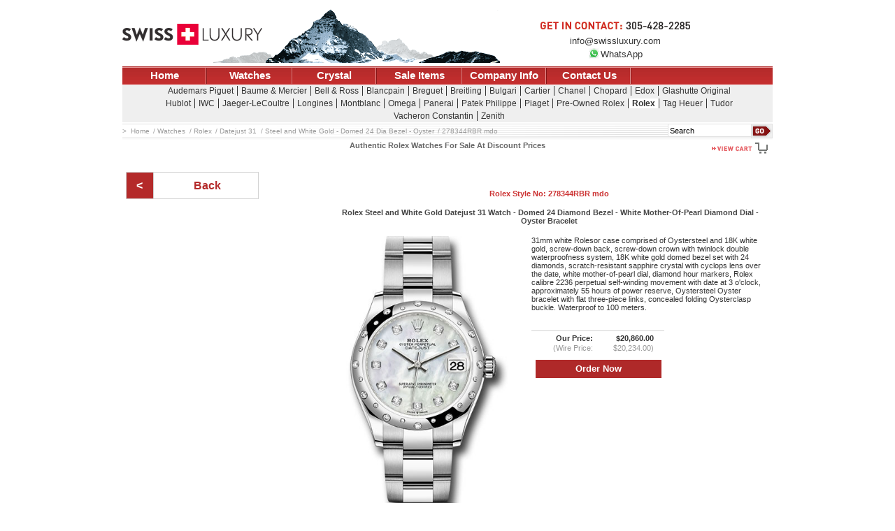

--- FILE ---
content_type: text/html;charset=UTF-8
request_url: https://www.swissluxury.com/rolex/278344rbr%20mdo.htm
body_size: 6333
content:
<!DOCTYPE html>

<html lang="en">

<head>
<meta http-equiv="content-language" content="en-us">
<meta http-equiv="Content-Type" content="text/html; charset=utf-8">


	
	
	
<meta name="viewport" content="width=device-width, initial-scale=1.0">

<link rel="stylesheet" media="screen and (max-device-width: 768px)" href="//www.swissluxury.com/css/m-style-min.css?0122" />
<link rel="stylesheet" media="screen and (min-device-width: 769px), print" href="//www.swissluxury.com/css/d-style-min.css?0122" />



	
<title>Rolex 278344RBR mdo Datejust 31 (Steel&WG|Domed 24 Dia Bez|Oyster)</title>
<meta name="description" content="Buy the Rolex 278344RBR mdo Datejust 31 Steel and White Gold Domed 24 Dia Bezel Oyster Watch at a discount price. Complete selection of Luxury Brands. All current Rolex styles available. Datejust, Submariner...">
<meta name="keywords" content="rolex, 278344rbr mdo, rolex watches, datejust 31, steel and white gold, domed 24 dia bezel, oyster, swissluxury, audemars piguet, baume & mercier, bell & ross, blancpain, breguet, breitling, bulgari, cartier, chanel, chopard, edox, glashutte original, hublot, iwc, jaeger-lecoultre, longines, montblanc, omega, panerai, patek philippe, piaget, pre-owned rolex, tag heuer, tudor, vacheron constantin, zenith"> 
	<meta name="author" content="SwissLuxury">
	<meta name="robots" content="index,follow,max-image-preview:large">
	<!-- Buy the Rolex 278344RBR mdo Datejust 31 Steel and White Gold Domed 24 Dia Bezel Oyster Watch at a discount price. Complete selection of Luxury Brands. All current Rolex styles available. Datejust, Submariner... -->
	    <meta property="og:title" content="Rolex 278344RBR mdo Datejust 31 (Steel&WG|Domed 24 Dia Bez|Oyster)"/>
	    <meta property="og:type" content="other"/>
	
	    <meta property="og:image" content="../product_images/278344RBRmdo.jpg"/>
	    <meta property="og:site_name" content="SwissLuxury"/>
	    <meta property="fb:app_id" content="303990129641925"/>
	    <meta property="og:description" content="Buy the Rolex 278344RBR mdo Datejust 31 Steel and White Gold Domed 24 Dia Bezel Oyster Watch at a discount price. Complete selection of Luxury Brands. All current Rolex styles available. Datejust, Submariner..."/>
	




<!-- Start Windows Live Tile -->
<meta name="application-name" content="SwissLuxury.Com"/>
<meta name="msapplication-TileColor" content="#ffffff"/>
<meta name="msapplication-config" content="../global_images/browserconfig.xml"/>
<meta name="msapplication-square70x70logo" content="../global_images/live-tile-tiny.png"/>
<meta name="msapplication-square150x150logo" content="../global_images/live-tile-square.png"/>
<meta name="msapplication-wide310x150logo" content="../global_images/live-tile-wide.png"/>
<meta name="msapplication-square310x310logo" content="../global_images/live-tile-large.png"/>
<meta name="theme-color" content="#AF2929"/>
<!-- End Windows Live Tile -->





<link rel="shortcut icon" type="image/x-icon" href="//www.swissluxury.com/favicon.ico">

<script src="//www.swissluxury.com/global_images/jquery-3.6.0.min.js" defer> </script> <script src="//www.swissluxury.com/global_images/mobilenav.js" defer></script>
<script src="../global_images/lightbox.min.js" async></script>

<!-- Global site tag (gtag.js) - Google Analytics -->
<script async src="https://www.googletagmanager.com/gtag/js?id=UA-6062091-2"></script>
<script>
  window.dataLayer = window.dataLayer || [];
  function gtag(){dataLayer.push(arguments);}
  gtag('js', new Date());

  gtag('config', 'UA-6062091-2');
</script>

<!-- Google AdSense code -->


</head>

<body><div id="page-wrapper">
<div id="fb-root"></div>

<div class="header-wrapper">
	
	<div class="header-title_bar" id="title_bar" itemscope itemtype="http://schema.org/Organization">
		
				<div id="logo"><a href="//www.swissluxury.com/"><meta itemprop="url" content="http://www.swissluxury.com" /><img src="//www.swissluxury.com/global_images/logo.gif" alt="SwissLuxury" itemprop="logo" width="200" height="30"><meta itemprop="name" content="SwissLuxury" /></a></div>
		
		<div id="contact_us"><a href="//www.swissluxury.com/contact-us.htm"><img src="//www.swissluxury.com/global_images/get_in_contact.gif" width="220" height="15" alt="Get In Contact: (305) 428-2285"><meta itemprop="telephone" content="(305) 428-2285" /><br><span itemprop="email">info@swissluxury.com</span></a><br><a href="https://wa.me/13054282285" class="whatsapp"><img src="//www.swissluxury.com/global_images/WhatsApp.png" style="margin:0px 2px -2px 0px;" height="15" width="15" >WhatsApp</a></div>
	</div>
	<div class="header-message" id="message"></div>

<nav class="header-category_navigation">
<ul class="category_navigation">
	
		<li class="ul_header"><a href="#"><span></span>Main Menu</a></li>
		
		<li><a href="//www.swissluxury.com/" title="SwissLuxury Homepage">Home</a></li>
		<li><a href="//www.swissluxury.com/watches.htm" title="SwissLuxury Watches"  class="sub_menu" id="watches"><span></span>Watches</a></li>
			
				<li><a href="http://www.luxurycrystal.com" title="Buy discount Baccarat and Lalique crystal from LuxuryCrystal.Com - a division of SwissLuxury">Crystal</a></li>
			
				<li><a href="//www.swissluxury.com/customer/index.cfm?action=special&staticpage=true" title="SwissLuxury Sale Items">Sale Items</a></li>
		
			<li><a href="//www.swissluxury.com/company-info.htm" title="SwissLuxury Company Info and Policies">Company Info</a></li>
		
		<li><a href="//www.swissluxury.com/contact-us.htm" title="Contact SwissLuxury">Contact Us</a></li>
	
</ul>
</nav>
	<nav class="header-brand_navigation">
	<ul class="brand_navigation rows_3" itemscope itemtype="http://schema.org/Organization">
		
			<li class="ul_header"><a><span></span>Watch Brand</a></li>
		
					<li class="list" itemprop="brand" itemscope itemtype="http://schema.org/Brand"><meta itemprop="description" content="Watches" /><a href="//www.swissluxury.com/audemars-piguet-watches.htm" title="Audemars Piguet Watches" itemprop="url" content="//www.swissluxury.com/audemars-piguet-watches.htm"><span itemprop="name">Audemars Piguet</span></a></li> 
					<li class="list brand_border" itemprop="brand" itemscope itemtype="http://schema.org/Brand"><meta itemprop="description" content="Watches" /><a href="//www.swissluxury.com/baume-mercier-watches.htm" title="Baume & Mercier Watches" itemprop="url" content="//www.swissluxury.com/baume-mercier-watches.htm"><span itemprop="name">Baume & Mercier</span></a></li> 
					<li class="list brand_border" itemprop="brand" itemscope itemtype="http://schema.org/Brand"><meta itemprop="description" content="Watches" /><a href="//www.swissluxury.com/bell-ross-watches.htm" title="Bell & Ross Watches" itemprop="url" content="//www.swissluxury.com/bell-ross-watches.htm"><span itemprop="name">Bell & Ross</span></a></li> 
					<li class="list brand_border" itemprop="brand" itemscope itemtype="http://schema.org/Brand"><meta itemprop="description" content="Watches" /><a href="//www.swissluxury.com/blancpain-watches.htm" title="Blancpain Watches" itemprop="url" content="//www.swissluxury.com/blancpain-watches.htm"><span itemprop="name">Blancpain</span></a></li> 
					<li class="list brand_border" itemprop="brand" itemscope itemtype="http://schema.org/Brand"><meta itemprop="description" content="Watches" /><a href="//www.swissluxury.com/breguet-watches.htm" title="Breguet Watches" itemprop="url" content="//www.swissluxury.com/breguet-watches.htm"><span itemprop="name">Breguet</span></a></li> 
					<li class="list brand_border" itemprop="brand" itemscope itemtype="http://schema.org/Brand"><meta itemprop="description" content="Watches" /><a href="//www.swissluxury.com/breitling-watches.htm" title="Breitling Watches" itemprop="url" content="//www.swissluxury.com/breitling-watches.htm"><span itemprop="name">Breitling</span></a></li> 
					<li class="list brand_border" itemprop="brand" itemscope itemtype="http://schema.org/Brand"><meta itemprop="description" content="Watches" /><a href="//www.swissluxury.com/bulgari-watches.htm" title="Bulgari Watches" itemprop="url" content="//www.swissluxury.com/bulgari-watches.htm"><span itemprop="name">Bulgari</span></a></li> 
					<li class="list brand_border" itemprop="brand" itemscope itemtype="http://schema.org/Brand"><meta itemprop="description" content="Watches" /><a href="//www.swissluxury.com/cartier-watches.htm" title="Cartier Watches" itemprop="url" content="//www.swissluxury.com/cartier-watches.htm"><span itemprop="name">Cartier</span></a></li> 
					<li class="list brand_border" itemprop="brand" itemscope itemtype="http://schema.org/Brand"><meta itemprop="description" content="Watches" /><a href="//www.swissluxury.com/chanel-watches.htm" title="Chanel Watches" itemprop="url" content="//www.swissluxury.com/chanel-watches.htm"><span itemprop="name">Chanel</span></a></li> 
					<li class="list brand_border" itemprop="brand" itemscope itemtype="http://schema.org/Brand"><meta itemprop="description" content="Watches" /><a href="//www.swissluxury.com/chopard-watches.htm" title="Chopard Watches" itemprop="url" content="//www.swissluxury.com/chopard-watches.htm"><span itemprop="name">Chopard</span></a></li> 
					<li class="list brand_border" itemprop="brand" itemscope itemtype="http://schema.org/Brand"><meta itemprop="description" content="Watches" /><a href="//www.swissluxury.com/edox-watches.htm" title="Edox Watches" itemprop="url" content="//www.swissluxury.com/edox-watches.htm"><span itemprop="name">Edox</span></a></li> 
					<li class="list brand_border" itemprop="brand" itemscope itemtype="http://schema.org/Brand"><meta itemprop="description" content="Watches" /><a href="//www.swissluxury.com/glashutte-original-watches.htm" title="Glashutte Original Watches" itemprop="url" content="//www.swissluxury.com/glashutte-original-watches.htm"><span itemprop="name">Glashutte Original</span></a></li> <br /> 
					<li class="list" itemprop="brand" itemscope itemtype="http://schema.org/Brand"><meta itemprop="description" content="Watches" /><a href="//www.swissluxury.com/hublot-watches.htm" title="Hublot Watches" itemprop="url" content="//www.swissluxury.com/hublot-watches.htm"><span itemprop="name">Hublot</span></a></li> 
					<li class="list brand_border" itemprop="brand" itemscope itemtype="http://schema.org/Brand"><meta itemprop="description" content="Watches" /><a href="//www.swissluxury.com/iwc-watches.htm" title="IWC Watches" itemprop="url" content="//www.swissluxury.com/iwc-watches.htm"><span itemprop="name">IWC</span></a></li> 
					<li class="list brand_border" itemprop="brand" itemscope itemtype="http://schema.org/Brand"><meta itemprop="description" content="Watches" /><a href="//www.swissluxury.com/jaeger-lecoultre-watches.htm" title="Jaeger-LeCoultre Watches" itemprop="url" content="//www.swissluxury.com/jaeger-lecoultre-watches.htm"><span itemprop="name">Jaeger-LeCoultre</span></a></li> 
					<li class="list brand_border" itemprop="brand" itemscope itemtype="http://schema.org/Brand"><meta itemprop="description" content="Watches" /><a href="//www.swissluxury.com/longines-watches.htm" title="Longines Watches" itemprop="url" content="//www.swissluxury.com/longines-watches.htm"><span itemprop="name">Longines</span></a></li> 
					<li class="list brand_border" itemprop="brand" itemscope itemtype="http://schema.org/Brand"><meta itemprop="description" content="Watches" /><a href="//www.swissluxury.com/montblanc-watches.htm" title="Montblanc Watches" itemprop="url" content="//www.swissluxury.com/montblanc-watches.htm"><span itemprop="name">Montblanc</span></a></li> 
					<li class="list brand_border" itemprop="brand" itemscope itemtype="http://schema.org/Brand"><meta itemprop="description" content="Watches" /><a href="//www.swissluxury.com/omega-watches.htm" title="Omega Watches" itemprop="url" content="//www.swissluxury.com/omega-watches.htm"><span itemprop="name">Omega</span></a></li> 
					<li class="list brand_border" itemprop="brand" itemscope itemtype="http://schema.org/Brand"><meta itemprop="description" content="Watches" /><a href="//www.swissluxury.com/panerai-watches.htm" title="Panerai Watches" itemprop="url" content="//www.swissluxury.com/panerai-watches.htm"><span itemprop="name">Panerai</span></a></li> 
					<li class="list brand_border" itemprop="brand" itemscope itemtype="http://schema.org/Brand"><meta itemprop="description" content="Watches" /><a href="//www.swissluxury.com/patek-philippe-watches.htm" title="Patek Philippe Watches" itemprop="url" content="//www.swissluxury.com/patek-philippe-watches.htm"><span itemprop="name">Patek Philippe</span></a></li> 
					<li class="list brand_border" itemprop="brand" itemscope itemtype="http://schema.org/Brand"><meta itemprop="description" content="Watches" /><a href="//www.swissluxury.com/piaget-watches.htm" title="Piaget Watches" itemprop="url" content="//www.swissluxury.com/piaget-watches.htm"><span itemprop="name">Piaget</span></a></li> 
					<li class="list brand_border" itemprop="brand" itemscope itemtype="http://schema.org/Brand"><meta itemprop="description" content="Watches" /><a href="//www.swissluxury.com/pre-owned-rolex-watches.htm" title="Pre-Owned Rolex Watches" itemprop="url" content="//www.swissluxury.com/pre-owned-rolex-watches.htm"><span itemprop="name">Pre-Owned Rolex</span></a></li> 
					<li class="selected list brand_border" itemprop="brand" itemscope itemtype="http://schema.org/Brand"><meta itemprop="description" content="Watches" /><a href="//www.swissluxury.com/rolex-watches.htm" title="Rolex Watches" itemprop="url" content="//www.swissluxury.com/rolex-watches.htm"><span itemprop="name">Rolex</span></a></li> 
					<li class="list brand_border" itemprop="brand" itemscope itemtype="http://schema.org/Brand"><meta itemprop="description" content="Watches" /><a href="//www.swissluxury.com/tag-heuer-watches.htm" title="Tag Heuer Watches" itemprop="url" content="//www.swissluxury.com/tag-heuer-watches.htm"><span itemprop="name">Tag Heuer</span></a></li> 
					<li class="list brand_border" itemprop="brand" itemscope itemtype="http://schema.org/Brand"><meta itemprop="description" content="Watches" /><a href="//www.swissluxury.com/tudor-watches.htm" title="Tudor Watches" itemprop="url" content="//www.swissluxury.com/tudor-watches.htm"><span itemprop="name">Tudor</span></a></li> <br /> 
					<li class="list" itemprop="brand" itemscope itemtype="http://schema.org/Brand"><meta itemprop="description" content="Watches" /><a href="//www.swissluxury.com/vacheron-constantin-watches.htm" title="Vacheron Constantin Watches" itemprop="url" content="//www.swissluxury.com/vacheron-constantin-watches.htm"><span itemprop="name">Vacheron Constantin</span></a></li> 
					<li class="list brand_border" itemprop="brand" itemscope itemtype="http://schema.org/Brand"><meta itemprop="description" content="Watches" /><a href="//www.swissluxury.com/zenith-watches.htm" title="Zenith Watches" itemprop="url" content="//www.swissluxury.com/zenith-watches.htm"><span itemprop="name">Zenith</span></a></li> 
		</ul>
		</nav>

	
	<div class="header-search-checkout">
	<div class="search_bar_desktop header-search_bar_desktop">
		<div class="search_bar_footer_right">
			<form action="//www.swissluxury.com/customer/index.cfm" method="GET">
				<input type="hidden" name="action" value="search"/>
				<label for="search" style="position:absolute;margin-left:-150px;">Search</label>
				
				<input type="search" name="search_string" id="search" size="20" class="search" value="Search" onfocus="if (this.value == 'Search') {this.value = '';}" onblur="if (this.value == '') {this.value = 'Search';}" />
				<input type="submit" class="search_go" value="" style="background-image: url(//www.swissluxury.com/global_images/go.gif);" alt="Search">
				<input type="hidden" name="staticpage" value="true"/>
			</form>
		</div>
	</div>
	<div class="search_bar_footer_desktop header-search_bar_footer_desktop">
		
			<div class="search_bar_footer_left">&nbsp;</div>
			<div class="search_bar_footer_center">&nbsp;</div>
			<div class="search_bar_footer_right"><a href="//www.swissluxury.com/customer/index.cfm?action=view_cart&staticpage=true"><img alt="View Cart" src="//www.swissluxury.com/global_images/view_cart.gif" width="95" height="20" /></a></div>
		</div>
		<div class="search_bar_footer_leftandcenter header-search_bar_footer_leftandcenter">
			
			<ul class="breadcrumbs header-breadcrumbs" itemscope itemtype="http://schema.org/BreadcrumbList">
				<li itemprop="itemListElement" itemscope itemtype="http://schema.org/ListItem">
					<a itemprop="item" href="//www.swissluxury.com/"><span itemprop="name">Home</span>
					</a><meta itemprop="position" content="1" />
				</li>
				
						<li itemprop="itemListElement" itemscope itemtype="http://schema.org/ListItem">
							<a itemprop="item" href="//www.swissluxury.com/watches.htm"><span itemprop="name">Watches</span>
							</a><meta itemprop="position" content="2" />
						</li>
					
						<li itemprop="itemListElement" itemscope itemtype="http://schema.org/ListItem">
							<a itemprop="item" href="//www.swissluxury.com/rolex-watches.htm"><span itemprop="name">Rolex</span>
							</a><meta itemprop="position" content="3" />
						</li>
					
						<li itemprop="itemListElement" itemscope itemtype="http://schema.org/ListItem">
							<a itemprop="item" href="//www.swissluxury.com/rolex-watches-datejust-31.htm"><span itemprop="name">Datejust 31</span>
							
							</a><meta itemprop="position" content="4" />
						</li>
					
						<li itemprop="itemListElement" itemscope itemtype="http://schema.org/ListItem">
							<a itemprop="item" href="//www.swissluxury.com/rolex-watches-datejust-31-steel-and-white-gold-domed-24-dia-bezel-oyster.htm"><span itemprop="name">Steel and White Gold - Domed 24 Dia Bezel - Oyster</span>
							
							</a><meta itemprop="position" content="5" />
						</li>
					
						<li itemprop="itemListElement" itemscope itemtype="http://schema.org/ListItem">
							<a itemprop="item" href="//www.swissluxury.com/rolex/278344rbr%20mdo.htm"><span itemprop="name">278344RBR mdo</span>
							</a><meta itemprop="position" content="6" />
						</li>
					
			</ul>
		</div>
		</div>
		<div class="h2-title header-h2-title"><h2>Authentic Rolex Watches For Sale At Discount Prices</h2></div>
		<nav class="header-product_navigation">
	
			<ul class="back_navigation">
				<li class="back_to_all"><a href="//www.swissluxury.com/rolex-watches-datejust-31-steel-and-white-gold-domed-24-dia-bezel-oyster.htm#278344RBR%20mdo"><b>Back</b></a></li>
			</ul>
		
</nav>
</div>
				<div class="product_detail_container">
					
					
						<h1><span class="stylenumber">Rolex Style No: 278344RBR mdo</span>&nbsp;<span class="product-title">Rolex Steel and White Gold Datejust 31 Watch - Domed 24 Diamond Bezel - White Mother-Of-Pearl Diamond Dial - Oyster Bracelet</span></h1>
						
						
						<div class="triple_grey_lines" style="border:none" style="border-bottom:none" itemscope itemtype="http://schema.org/Product">
							
							<meta itemprop="manufacturer" content="Rolex">
							<meta itemprop="brand" itemtype="https://schema.org/Brand" content="Rolex">
							<meta itemprop="sku" content="50482" />
							<meta itemprop="category" content="Watches" />
							
							
							<div itemprop="review" itemtype="https://schema.org/review" itemscope><meta itemprop="name" content="Not yet reviewed" /><div itemprop="author" itemtype="https://schema.org/Organization" itemscope><meta itemprop="name" itemtype="http://schema.org/Name" content="SwissLuxury" /></div></div>
							
							<meta itemprop="url" content="http://www.swissluxury.com/rolex-watches-datejust-31-steel-and-white-gold-domed-24-dia-bezel-oyster.htm#278344RBR mdo" />
							<div class="product_image" style="width:280px"><meta itemprop="image" content="//www.swissluxury.com/product_images/278344RBRmdo.jpg" /><img src="//www.swissluxury.com/product_images/278344RBRmdo.jpg" width="280" height="400" alt="Rolex Watches - Datejust 31 Steel and White Gold - Domed 24 Dia Bezel - Oyster - Style No: 278344RBR mdo" itemprop="image"></div>
							<div class="product_description" style="width:335px">
								
									<meta itemprop="mpn productId" content="278344RBR mdo" />
									<meta itemprop="name" content="Rolex Steel and White Gold Datejust 31 Watch - Domed 24 Diamond Bezel - White Mother-Of-Pearl Diamond Dial - Oyster Bracelet - 278344RBR mdo">
									<p itemprop="description">31mm white Rolesor case comprised of Oystersteel and 18K white gold, screw-down back, screw-down crown with twinlock double waterproofness system, 18K white gold domed bezel set with 24 diamonds, scratch-resistant sapphire crystal with cyclops lens over the date, white mother-of-pearl dial, diamond hour markers, Rolex calibre 2236 perpetual self-winding movement with date at 3 o'clock, approximately 55 hours of power reserve, Oystersteel Oyster bracelet with flat three-piece links, concealed folding Oysterclasp buckle. Waterproof to 100 meters.</p>
								
									<div itemprop="offers" itemscope itemtype="http://schema.org/Offer">
										<meta itemprop="url" content="//www.swissluxury.com/rolex/278344rbr%20mdo.htm" />
										<meta itemprop="availability" content="InStock" />
										<meta itemprop="itemCondition" content="http://schema.org/NewCondition" />
										<meta itemprop="priceCurrency" content="USD" />
										<meta itemprop="category" content="Watches" />
										<meta itemprop="priceValidUntil" content="2026-03-23" />
								
								<dl>
									
										<dt class="price_our">Our Price:</dt><dd class="price_our" itemprop="price" content="20860.00">$20,860.00</dd>
									
										<dt class="price_wire">(Wire Price:</dt><dd class="price_wire">$20,234.00)</dd>
									
										<dt class="price_ordernow_title">Order Now:</dt>
										<dd><form action="//www.swissluxury.com/customer/index.cfm" method="POST" name="buy_item_50482">
										<input type="hidden" name="action" value="cart_add">
										<input type="hidden" name="price" value="20860.0000">
										<input type="hidden" name="productid" value="50482">
										<input type="hidden" name="quantity" value="1">
										<input type="hidden" name="staticpage" value="true">
										<input class="price_ordernow_button" type="submit" value="Order Now">
										
										</form></dd>
									
								</dl>
								
									</div>
								
								
							</div>
							<div class="product_footer"></div>
							
								<div class="share">
									
									
									
									
																		
									
									<div class="elfsight-app-83be604d-ffa2-4ea7-8106-62dfa1e8e7f8"></div>
									
								</div>
							
						</div>
						
					

				</div>
		<div class="footer">
			<div class="disclaimer"><br>We are not an official dealer for the products we sell and have no affiliation with the manufacturer.<br>All brand names and trademarks are the property of their respective owners and are used for identification purposes only.</div>
			<div class="single_grey_line"><a href="//www.swissluxury.com/">Home</a> | <a href="//www.swissluxury.com/company-info.htm">About Us</a> | <a href="//www.swissluxury.com/reviews.htm">Customer Reviews</a> | <a href="//www.swissluxury.com/site-index.htm">Site Index</a> | <a href="//www.swissluxury.com/customer/index.cfm?action=view_cart&staticpage=true">View Cart</a></div>
			<div itemscope itemtype="http://schema.org/Organization"><a href="//www.swissluxury.com/"><span itemprop="name">SwissLuxury</span></a> | <span itemprop="address" itemscope itemtype="http://schema.org/PostalAddress"><span itemprop="streetAddress"></span> | <span itemprop="addressLocality">Miami</span>, <span itemprop="addressRegion">FL</span> <span itemprop="postalCode">33132</span></span> | <span itemprop="telephone">(305) 428-2285</span> | <span itemprop="faxNumber">(786) 272-0518</span> (fax) | <a href="//www.swissluxury.com/contact-us.htm"><span itemprop="email">info@swissluxury.com</span></a></div>
			<div>&copy; 2004-2026 SwissLuxury - Images are digitally watermarked.</div>
		</div>
<script src="//www.swissluxury.com/global_images/jquery-3.6.0.min.js" defer> </script> <script src="//www.swissluxury.com/global_images/mobilenav.js" defer></script> 


 


<script type="text/javascript"
    src="https://js.authorize.net/v3/AcceptUI.js"
    charset="utf-8">
</script>



<script src="https://apps.elfsight.com/p/platform.js" defer></script>



<div id="fb-root"></div>

<script async defer crossorigin="anonymous" src="https://connect.facebook.net/en_US/sdk.js#xfbml=1&version=v6.0&appId=303990129641925&autoLogAppEvents=1"></script>

<script async>
  (function(i,s,o,g,r,a,m){i['GoogleAnalyticsObject']=r;i[r]=i[r]||function(){
  (i[r].q=i[r].q||[]).push(arguments)},i[r].l=1*new Date();a=s.createElement(o),
  m=s.getElementsByTagName(o)[0];a.async=1;a.src=g;m.parentNode.insertBefore(a,m)
  })(window,document,'script','//www.google-analytics.com/analytics.js','ga');
  ga('create', 'UA-6062091-2', 'auto');
  ga('require', 'displayfeatures');
  ga('send', 'pageview');
</script>
<script src="//www.swissluxury.com/global_images/mod.blazy.min.js" async></script> 

</div></body>
</html>